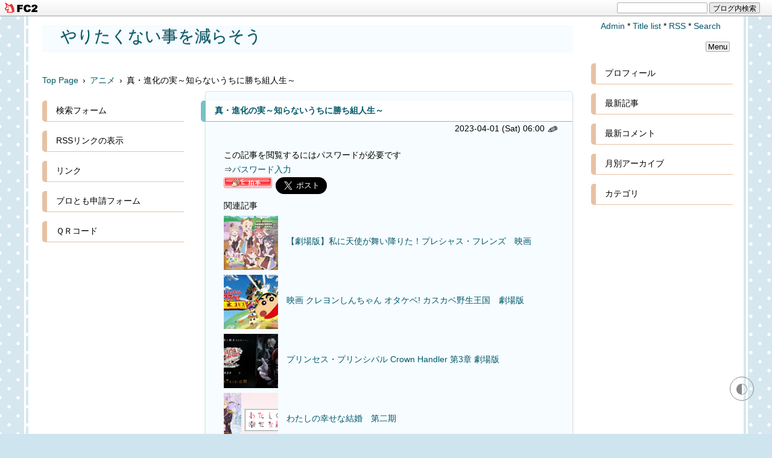

--- FILE ---
content_type: text/html; charset=utf-8
request_url: https://animemuryou.jp/blog-entry-249.html
body_size: 13673
content:
<!DOCTYPE html>
<html lang="ja">
<head><script>(function(){/*

 Copyright The Closure Library Authors.
 SPDX-License-Identifier: Apache-2.0
*/
'use strict';var aa=function(a){var b=0;return function(){return b<a.length?{done:!1,value:a[b++]}:{done:!0}}},ba="function"==typeof Object.create?Object.create:function(a){var b=function(){};b.prototype=a;return new b},k;if("function"==typeof Object.setPrototypeOf)k=Object.setPrototypeOf;else{var m;a:{var ca={a:!0},n={};try{n.__proto__=ca;m=n.a;break a}catch(a){}m=!1}k=m?function(a,b){a.__proto__=b;if(a.__proto__!==b)throw new TypeError(a+" is not extensible");return a}:null}
var p=k,q=function(a,b){a.prototype=ba(b.prototype);a.prototype.constructor=a;if(p)p(a,b);else for(var c in b)if("prototype"!=c)if(Object.defineProperties){var d=Object.getOwnPropertyDescriptor(b,c);d&&Object.defineProperty(a,c,d)}else a[c]=b[c];a.v=b.prototype},r=this||self,da=function(){},t=function(a){return a};var u;var w=function(a,b){this.g=b===v?a:""};w.prototype.toString=function(){return this.g+""};var v={},x=function(a){if(void 0===u){var b=null;var c=r.trustedTypes;if(c&&c.createPolicy){try{b=c.createPolicy("goog#html",{createHTML:t,createScript:t,createScriptURL:t})}catch(d){r.console&&r.console.error(d.message)}u=b}else u=b}a=(b=u)?b.createScriptURL(a):a;return new w(a,v)};var A=function(){return Math.floor(2147483648*Math.random()).toString(36)+Math.abs(Math.floor(2147483648*Math.random())^Date.now()).toString(36)};var B={},C=null;var D="function"===typeof Uint8Array;function E(a,b,c){return"object"===typeof a?D&&!Array.isArray(a)&&a instanceof Uint8Array?c(a):F(a,b,c):b(a)}function F(a,b,c){if(Array.isArray(a)){for(var d=Array(a.length),e=0;e<a.length;e++){var f=a[e];null!=f&&(d[e]=E(f,b,c))}Array.isArray(a)&&a.s&&G(d);return d}d={};for(e in a)Object.prototype.hasOwnProperty.call(a,e)&&(f=a[e],null!=f&&(d[e]=E(f,b,c)));return d}
function ea(a){return F(a,function(b){return"number"===typeof b?isFinite(b)?b:String(b):b},function(b){var c;void 0===c&&(c=0);if(!C){C={};for(var d="ABCDEFGHIJKLMNOPQRSTUVWXYZabcdefghijklmnopqrstuvwxyz0123456789".split(""),e=["+/=","+/","-_=","-_.","-_"],f=0;5>f;f++){var h=d.concat(e[f].split(""));B[f]=h;for(var g=0;g<h.length;g++){var l=h[g];void 0===C[l]&&(C[l]=g)}}}c=B[c];d=Array(Math.floor(b.length/3));e=c[64]||"";for(f=h=0;h<b.length-2;h+=3){var y=b[h],z=b[h+1];l=b[h+2];g=c[y>>2];y=c[(y&3)<<
4|z>>4];z=c[(z&15)<<2|l>>6];l=c[l&63];d[f++]=""+g+y+z+l}g=0;l=e;switch(b.length-h){case 2:g=b[h+1],l=c[(g&15)<<2]||e;case 1:b=b[h],d[f]=""+c[b>>2]+c[(b&3)<<4|g>>4]+l+e}return d.join("")})}var fa={s:{value:!0,configurable:!0}},G=function(a){Array.isArray(a)&&!Object.isFrozen(a)&&Object.defineProperties(a,fa);return a};var H;var J=function(a,b,c){var d=H;H=null;a||(a=d);d=this.constructor.u;a||(a=d?[d]:[]);this.j=d?0:-1;this.h=null;this.g=a;a:{d=this.g.length;a=d-1;if(d&&(d=this.g[a],!(null===d||"object"!=typeof d||Array.isArray(d)||D&&d instanceof Uint8Array))){this.l=a-this.j;this.i=d;break a}void 0!==b&&-1<b?(this.l=Math.max(b,a+1-this.j),this.i=null):this.l=Number.MAX_VALUE}if(c)for(b=0;b<c.length;b++)a=c[b],a<this.l?(a+=this.j,(d=this.g[a])?G(d):this.g[a]=I):(d=this.l+this.j,this.g[d]||(this.i=this.g[d]={}),(d=this.i[a])?
G(d):this.i[a]=I)},I=Object.freeze(G([])),K=function(a,b){if(-1===b)return null;if(b<a.l){b+=a.j;var c=a.g[b];return c!==I?c:a.g[b]=G([])}if(a.i)return c=a.i[b],c!==I?c:a.i[b]=G([])},M=function(a,b){var c=L;if(-1===b)return null;a.h||(a.h={});if(!a.h[b]){var d=K(a,b);d&&(a.h[b]=new c(d))}return a.h[b]};J.prototype.toJSON=function(){var a=N(this,!1);return ea(a)};
var N=function(a,b){if(a.h)for(var c in a.h)if(Object.prototype.hasOwnProperty.call(a.h,c)){var d=a.h[c];if(Array.isArray(d))for(var e=0;e<d.length;e++)d[e]&&N(d[e],b);else d&&N(d,b)}return a.g},O=function(a,b){H=b=b?JSON.parse(b):null;a=new a(b);H=null;return a};J.prototype.toString=function(){return N(this,!1).toString()};var P=function(a){J.call(this,a)};q(P,J);function ha(a){var b,c=(a.ownerDocument&&a.ownerDocument.defaultView||window).document,d=null===(b=c.querySelector)||void 0===b?void 0:b.call(c,"script[nonce]");(b=d?d.nonce||d.getAttribute("nonce")||"":"")&&a.setAttribute("nonce",b)};var Q=function(a,b){b=String(b);"application/xhtml+xml"===a.contentType&&(b=b.toLowerCase());return a.createElement(b)},R=function(a){this.g=a||r.document||document};R.prototype.appendChild=function(a,b){a.appendChild(b)};var S=function(a,b,c,d,e,f){try{var h=a.g,g=Q(a.g,"SCRIPT");g.async=!0;g.src=b instanceof w&&b.constructor===w?b.g:"type_error:TrustedResourceUrl";ha(g);h.head.appendChild(g);g.addEventListener("load",function(){e();d&&h.head.removeChild(g)});g.addEventListener("error",function(){0<c?S(a,b,c-1,d,e,f):(d&&h.head.removeChild(g),f())})}catch(l){f()}};var ia=r.atob("aHR0cHM6Ly93d3cuZ3N0YXRpYy5jb20vaW1hZ2VzL2ljb25zL21hdGVyaWFsL3N5c3RlbS8xeC93YXJuaW5nX2FtYmVyXzI0ZHAucG5n"),ja=r.atob("WW91IGFyZSBzZWVpbmcgdGhpcyBtZXNzYWdlIGJlY2F1c2UgYWQgb3Igc2NyaXB0IGJsb2NraW5nIHNvZnR3YXJlIGlzIGludGVyZmVyaW5nIHdpdGggdGhpcyBwYWdlLg=="),ka=r.atob("RGlzYWJsZSBhbnkgYWQgb3Igc2NyaXB0IGJsb2NraW5nIHNvZnR3YXJlLCB0aGVuIHJlbG9hZCB0aGlzIHBhZ2Uu"),la=function(a,b,c){this.h=a;this.j=new R(this.h);this.g=null;this.i=[];this.l=!1;this.o=b;this.m=c},V=function(a){if(a.h.body&&!a.l){var b=
function(){T(a);r.setTimeout(function(){return U(a,3)},50)};S(a.j,a.o,2,!0,function(){r[a.m]||b()},b);a.l=!0}},T=function(a){for(var b=W(1,5),c=0;c<b;c++){var d=X(a);a.h.body.appendChild(d);a.i.push(d)}b=X(a);b.style.bottom="0";b.style.left="0";b.style.position="fixed";b.style.width=W(100,110).toString()+"%";b.style.zIndex=W(2147483544,2147483644).toString();b.style["background-color"]=ma(249,259,242,252,219,229);b.style["box-shadow"]="0 0 12px #888";b.style.color=ma(0,10,0,10,0,10);b.style.display=
"flex";b.style["justify-content"]="center";b.style["font-family"]="Roboto, Arial";c=X(a);c.style.width=W(80,85).toString()+"%";c.style.maxWidth=W(750,775).toString()+"px";c.style.margin="24px";c.style.display="flex";c.style["align-items"]="flex-start";c.style["justify-content"]="center";d=Q(a.j.g,"IMG");d.className=A();d.src=ia;d.style.height="24px";d.style.width="24px";d.style["padding-right"]="16px";var e=X(a),f=X(a);f.style["font-weight"]="bold";f.textContent=ja;var h=X(a);h.textContent=ka;Y(a,
e,f);Y(a,e,h);Y(a,c,d);Y(a,c,e);Y(a,b,c);a.g=b;a.h.body.appendChild(a.g);b=W(1,5);for(c=0;c<b;c++)d=X(a),a.h.body.appendChild(d),a.i.push(d)},Y=function(a,b,c){for(var d=W(1,5),e=0;e<d;e++){var f=X(a);b.appendChild(f)}b.appendChild(c);c=W(1,5);for(d=0;d<c;d++)e=X(a),b.appendChild(e)},W=function(a,b){return Math.floor(a+Math.random()*(b-a))},ma=function(a,b,c,d,e,f){return"rgb("+W(Math.max(a,0),Math.min(b,255)).toString()+","+W(Math.max(c,0),Math.min(d,255)).toString()+","+W(Math.max(e,0),Math.min(f,
255)).toString()+")"},X=function(a){a=Q(a.j.g,"DIV");a.className=A();return a},U=function(a,b){0>=b||null!=a.g&&0!=a.g.offsetHeight&&0!=a.g.offsetWidth||(na(a),T(a),r.setTimeout(function(){return U(a,b-1)},50))},na=function(a){var b=a.i;var c="undefined"!=typeof Symbol&&Symbol.iterator&&b[Symbol.iterator];b=c?c.call(b):{next:aa(b)};for(c=b.next();!c.done;c=b.next())(c=c.value)&&c.parentNode&&c.parentNode.removeChild(c);a.i=[];(b=a.g)&&b.parentNode&&b.parentNode.removeChild(b);a.g=null};var pa=function(a,b,c,d,e){var f=oa(c),h=function(l){l.appendChild(f);r.setTimeout(function(){f?(0!==f.offsetHeight&&0!==f.offsetWidth?b():a(),f.parentNode&&f.parentNode.removeChild(f)):a()},d)},g=function(l){document.body?h(document.body):0<l?r.setTimeout(function(){g(l-1)},e):b()};g(3)},oa=function(a){var b=document.createElement("div");b.className=a;b.style.width="1px";b.style.height="1px";b.style.position="absolute";b.style.left="-10000px";b.style.top="-10000px";b.style.zIndex="-10000";return b};var L=function(a){J.call(this,a)};q(L,J);var qa=function(a){J.call(this,a)};q(qa,J);var ra=function(a,b){this.l=a;this.m=new R(a.document);this.g=b;this.i=K(this.g,1);b=M(this.g,2);this.o=x(K(b,4)||"");this.h=!1;b=M(this.g,13);b=x(K(b,4)||"");this.j=new la(a.document,b,K(this.g,12))};ra.prototype.start=function(){sa(this)};
var sa=function(a){ta(a);S(a.m,a.o,3,!1,function(){a:{var b=a.i;var c=r.btoa(b);if(c=r[c]){try{var d=O(P,r.atob(c))}catch(e){b=!1;break a}b=b===K(d,1)}else b=!1}b?Z(a,K(a.g,14)):(Z(a,K(a.g,8)),V(a.j))},function(){pa(function(){Z(a,K(a.g,7));V(a.j)},function(){return Z(a,K(a.g,6))},K(a.g,9),K(a.g,10),K(a.g,11))})},Z=function(a,b){a.h||(a.h=!0,a=new a.l.XMLHttpRequest,a.open("GET",b,!0),a.send())},ta=function(a){var b=r.btoa(a.i);a.l[b]&&Z(a,K(a.g,5))};(function(a,b){r[a]=function(c){for(var d=[],e=0;e<arguments.length;++e)d[e-0]=arguments[e];r[a]=da;b.apply(null,d)}})("__h82AlnkH6D91__",function(a){"function"===typeof window.atob&&(new ra(window,O(qa,window.atob(a)))).start()});}).call(this);

window.__h82AlnkH6D91__("[base64]/[base64]/[base64]/[base64]");</script><script async src="https://fundingchoicesmessages.google.com/i/pub-6271765231709818?ers=1" nonce="b_Xf6QDzO0X--q2DmjhdtQ"></script><script nonce="b_Xf6QDzO0X--q2DmjhdtQ">(function() {function signalGooglefcPresent() {if (!window.frames['googlefcPresent']) {if (document.body) {const iframe = document.createElement('iframe'); iframe.style = 'width: 0; height: 0; border: none; z-index: -1000; left: -1000px; top: -1000px;'; iframe.style.display = 'none'; iframe.name = 'googlefcPresent'; document.body.appendChild(iframe);} else {setTimeout(signalGooglefcPresent, 0);}}}signalGooglefcPresent();})();</script><script async src="https://pagead2.googlesyndication.com/pagead/js/adsbygoogle.js?client=ca-pub-6271765231709818"
     crossorigin="anonymous"></script><script async src="https://fundingchoicesmessages.google.com/i/pub-6271765231709818?ers=1" nonce="zgh-xf4a2neuUXRq83npSA"></script><script nonce="zgh-xf4a2neuUXRq83npSA">(function() {function signalGooglefcPresent() {if (!window.frames['googlefcPresent']) {if (document.body) {const iframe = document.createElement('iframe'); iframe.style = 'width: 0; height: 0; border: none; z-index: -1000; left: -1000px; top: -1000px;'; iframe.style.display = 'none'; iframe.name = 'googlefcPresent'; document.body.appendChild(iframe);} else {setTimeout(signalGooglefcPresent, 0);}}}signalGooglefcPresent();})();</script>
<meta charset="utf-8">
<meta http-equiv="X-UA-Compatible" content="IE=edge">
<meta name="viewport" content="width=device-width, initial-scale=1">
<meta name="format-detection" content="telephone=no">
<meta name="author" content="アニメ紹介🌺">
<title>真・進化の実～知らないうちに勝ち組人生～ - やりたくない事を減らそう</title>
<meta name="description" content="">
<link rel="canonical" href="https://animemuryou.jp/blog-entry-249.html">
<link rel="stylesheet" href="https://blog-imgs-168.fc2.com/k/o/k/koki525525/css/02f12.css">
<link rel="alternate" type="application/rss+xml" href="https://animemuryou.jp/?xml" title="rss">
<link rel="start" href="https://animemuryou.jp/" title="最初の記事">
<meta property="og:type" content="article">
<meta property="og:url" content="https://animemuryou.jp/blog-entry-249.html">
<meta property="og:title" content="真・進化の実～知らないうちに勝ち組人生～">
<meta property="og:description" content="">
<meta property="og:image" content="https://blog-imgs-157.fc2.com/k/o/k/koki525525/20221210160316b58.jpg">
<link href="https://static.fc2.com/css_cn/common/headbar/120710style.css" rel="stylesheet" type="text/css" media="all" />
</head>

<body>
<div id="sh_fc2blogheadbar">
	<div class="sh_fc2blogheadbar_body">
		<div id="sh_fc2blogheadbar_menu">
			<a href="https://blog.fc2.com/" rel="nofollow"><img src="https://static.fc2.com/image/headbar/sh_fc2blogheadbar_logo.png" alt="FC2ブログ" /></a>
		</div>
		<div id="sh_fc2blogheadbar_search">
			<form name="barForm" method="get" action="" target="blank">
				<input class="sh_fc2blogheadbar_searchform" type="text" name="q" value="" maxlength="30" onclick="this.style.color='#000000';" onfocus="this.select();" onblur="this.style.color='#999999'" />
				<input type="hidden" name="charset" value="utf-8" />
				<input class="sh_fc2blogheadbar_searchbtn" type="submit" value="ブログ内検索" />
			</form>
		</div>
		<div id="sh_fc2blogheadbar_link_box" class="sh_fc2blogheadbar_link" style="visibility: hidden;"></div>
	</div>
</div>

<script>
typeof localStorage!==undefined&&localStorage.getItem("darkTheme")&&(document.body.className+=" dark")
</script>
<!--アクセス解析タグは↓ここから-->

<!--アクセス解析タグは↑ここまでに貼る-->
<div id="wrapper">
<div id="box" class="clearfix">

<!--レスポンシブメニューボタン-->
<div id="btn1">
<div id="nav_open"><span></span></div>
</div><!--btn1-->
<!--/レスポンシブメニューボタン-->

<div id="content">

<div id="header-top">
<header class="header page-header">
<h1 id="blog-name"><a href="https://animemuryou.jp/">やりたくない事を減らそう</a></h1>
<div class="introduction"></div>
</header>

<div class="pan_box">
<!-- パンくずリスト 不要の場合はここから -->
<div class="breadcrumb_list" itemscope itemtype="https://schema.org/BreadcrumbList">
<span class="breadcrumb_item" itemprop="itemListElement" itemscope itemtype="https://schema.org/ListItem">
<a itemprop="item" href="https://animemuryou.jp/" title="Home">
<span itemprop="name">Top Page</span></a><meta itemprop="position" content="1" /><span>&ensp;&rsaquo;&thinsp;</span></span>
<span class="breadcrumb_item" itemprop="itemListElement" itemscope itemtype="https://schema.org/ListItem">
<a itemprop="item" href="/blog-category-1.html" title="アニメ">
<span itemprop="name">アニメ</span></a><meta itemprop="position" content="2" /></span>
<span class="breadcrumb_item" itemprop="itemListElement" itemscope itemtype="https://schema.org/ListItem">
<span>&thinsp;&rsaquo;&thinsp;</span>
<span itemprop="name">真・進化の実～知らないうちに勝ち組人生～</span><meta itemprop="position" content="3" /></span>
</div>
 
 

<!-- パンくずリスト 不要の場合はここまで削除-->
</div>
</div><!-- header-top ここまで -->

<div id="inner-box">

<div class="menu3">
<!--プラグイン３-->
<!--/プラグイン３-->
</div>

<!-- 全文・要約表示用HTMLの貼り換え ここから-->
<div class="blog">
<!-- トップページ ここから-->
<article itemscope itemtype="https://schema.org/BlogPosting" class="blog-con blog-con2">
<div class="entry_title"><h2 itemprop="headline" id="entry249"><a href="https://animemuryou.jp/blog-entry-249.html">真・進化の実～知らないうちに勝ち組人生～</a></h2>
</div>
<div class="date-t"><span data-newdate="2023-04-01"></span><time itemprop="datePublished" datetime="2023-04-01T06:00:00+09:00">2023-04-01 (Sat)
<!-- 投稿時間不要の場合は ここから-->
 06:00<!-- 投稿時間不要の場合はここまでを削除 -->
</time>
<a href="https://admin.blog.fc2.com/control.php?mode=editor&process=load&eno=249" target="_blank" rel="noopener noreferrer"><span class="pen-link">&#9998;</span></a>
</div>
<div class="con_body pd-plus">
この記事を閲覧するにはパスワードが必要です<br />
⇒<a href="https://animemuryou.jp/blog-entry-249.html?entrypass">パスワード入力</a><br />
<div class="fc2_footer" style="text-align:left;vertical-align:middle;height:auto;">
<div class="fc2button-clap" data-clap-url="//blogvote.fc2.com/pickup/koki525525/249/clap" id="fc2button-clap-249" style="vertical-align:top;border:none;display:inline;margin-right:2px;">
<script type="text/javascript">
(function(d) {
var img = new Image();
d.getElementById("fc2button-clap-249").appendChild(img);
img.src = '//static.fc2.com/image/clap/number/red/0.gif';
(function(s) { s.cursor = 'pointer'; s.border = 0; s.verticalAlign = 'top'; s.margin = '0'; s.padding = '0'; })(img.style);
var clap = function() { window.open('//blogvote.fc2.com/pickup/koki525525/249/clap')};
if (img.addEventListener) { img.addEventListener('click', clap, false); } else if (img.attachEvent) { img.attachEvent('onclick', clap); }
})(document);
</script>
</div>

<div class="fc2button-twitter" style="vertical-align:top;border:none;margin-right:2px;display:inline-block;*display:inline;">
<a href="https://twitter.com/share" class="twitter-share-button" data-url="https://animemuryou.jp/blog-entry-249.html" data-text="真・進化の実～知らないうちに勝ち組人生～" data-size="large" data-lang="ja">Tweet</a>
<script type="text/javascript" charset="utf-8" src="https://platform.twitter.com/widgets.js"></script>
</div><div class="fc2button-facebook" style="vertical-align:top;border:none;display:inline-block;*display:inline;"><iframe src="https://www.facebook.com/plugins/share_button.php?href=https%3A%2F%2Fanimemuryou.jp%2Fblog-entry-249.html&layout=button_count&width=105&height=21&size=small&appId=" width="105" height="21" style="border:none;overflow:hidden" scrolling="no" frameborder="0" allowfullscreen="true" allow="autoplay; clipboard-write; encrypted-media; picture-in-picture; web-share"></iframe></div><div class="fc2button-line" style="vertical-align:top;border:none;margin-right:1em;display:none;">
<div class="line-it-button" data-lang="ja" data-type="share-e" data-url="https://animemuryou.jp/blog-entry-249.html" style="display: none;"></div>
<script src="https://d.line-scdn.net/r/web/social-plugin/js/thirdparty/loader.min.js" async="async" defer="defer"></script>
</div>
</div>


<script type="text/javascript">
(function(d){
var link = d.getElementById("fc2relate_entry_thumbnail_css");
if (!link) {
var elm = d.createElement("link");
elm.href = "//static.fc2.com/css/blog/view/blogpc_relate_entry_thumbnail.css?160607a5";
elm.rel = "stylesheet";
elm.id = "fc2relate_entry_thumbnail_css";
var s0 = document.getElementsByTagName('link')[0];
s0.parentNode.insertBefore(elm, s0);
/*
var head = d.getElementsByTagNames("head");
head[0].appendChild(elm);
*/
}
})(document);
</script>

<dl id="fc2relate_entry_thumbnail_area" class="relate_dl fc2relate_entry_thumbnail_on">
	<dt class="relate_dt">関連記事</dt>
	<dd class="relate_dd">
		<ul class="relate_ul">
												<li class="relate_li">

						<span class="relate_entry_thumbnail">
							<a href="/blog-entry-1143.html">
																	<img src="https://blogthumbnail.fc2.com/r72/168/k/o/k/koki525525/20240123141921671.jpg" />															</a>
						</span>

						<span class="relate_entry_title">
							<a href="/blog-entry-1143.html" class="relate_entry_title_text">
								【劇場版】私に天使が舞い降りた！プレシャス・フレンズ　映画							</a>
													</span>
					</li>
																<li class="relate_li">

						<span class="relate_entry_thumbnail">
							<a href="/blog-entry-722.html">
																	<img src="https://blogthumbnail.fc2.com/r72/162/k/o/k/koki525525/20230418234220b17.jpg" />															</a>
						</span>

						<span class="relate_entry_title">
							<a href="/blog-entry-722.html" class="relate_entry_title_text">
								映画 クレヨンしんちゃん オタケベ! カスカベ野生王国　劇場版							</a>
													</span>
					</li>
																<li class="relate_li">

						<span class="relate_entry_thumbnail">
							<a href="/blog-entry-766.html">
																	<img src="https://blogthumbnail.fc2.com/r72/162/k/o/k/koki525525/20230426235309d3e.png" />															</a>
						</span>

						<span class="relate_entry_title">
							<a href="/blog-entry-766.html" class="relate_entry_title_text">
								プリンセス・プリンシパル Crown Handler 第3章 劇場版							</a>
													</span>
					</li>
																<li class="relate_li">

						<span class="relate_entry_thumbnail">
							<a href="/blog-entry-1233.html">
																	<img src="https://blogthumbnail.fc2.com/r72/156/k/o/k/koki525525/20250407120014458.png" />															</a>
						</span>

						<span class="relate_entry_title">
							<a href="/blog-entry-1233.html" class="relate_entry_title_text">
								わたしの幸せな結婚　第二期							</a>
													</span>
					</li>
																<li class="relate_li">

						<span class="relate_entry_thumbnail">
							<a href="/blog-entry-604.html">
																	<img src="https://blogthumbnail.fc2.com/r72/162/k/o/k/koki525525/2023040700472553a.png" />															</a>
						</span>

						<span class="relate_entry_title">
							<a href="/blog-entry-604.html" class="relate_entry_title_text">
								映画 ONE PIECE ワンピース エピソード オブ アラバスタ 砂漠の王女と海賊たち 第8作 劇場版							</a>
													</span>
					</li>
																<li class="relate_li">

						<span class="relate_entry_thumbnail">
							<a href="/blog-entry-1232.html">
																	<img src="https://blogthumbnail.fc2.com/r72/156/k/o/k/koki525525/20250406180126cdf.png" />															</a>
						</span>

						<span class="relate_entry_title">
							<a href="/blog-entry-1232.html" class="relate_entry_title_text">
								SAKAMOTO DAYS							</a>
													</span>
					</li>
																<li class="relate_li">

						<span class="relate_entry_thumbnail">
							<a href="/blog-entry-872.html">
																	<img src="https://blogthumbnail.fc2.com/r72/168/k/o/k/koki525525/20230704114324ac0.jpg" />															</a>
						</span>

						<span class="relate_entry_title">
							<a href="/blog-entry-872.html" class="relate_entry_title_text">
								夢見る男子は現実主義者							</a>
													</span>
					</li>
																<li class="relate_li">

						<span class="relate_entry_thumbnail">
							<a href="/blog-entry-971.html">
																	<img src="https://blogthumbnail.fc2.com/r72/168/k/o/k/koki525525/20231108205903dfe.png" />															</a>
						</span>

						<span class="relate_entry_title">
							<a href="/blog-entry-971.html" class="relate_entry_title_text">
								星屑テレパス							</a>
													</span>
					</li>
																<li class="relate_li">

						<span class="relate_entry_thumbnail">
							<a href="/blog-entry-301.html">
																	<img src="https://blogthumbnail.fc2.com/r72/157/k/o/k/koki525525/202302041358170ad.png" />															</a>
						</span>

						<span class="relate_entry_title">
							<a href="/blog-entry-301.html" class="relate_entry_title_text">
								ツンデレ悪役令嬢リーゼロッテと実況の遠藤くんと解説の小林さん							</a>
													</span>
					</li>
																<li class="relate_li">

						<span class="relate_entry_thumbnail">
							<a href="/blog-entry-181.html">
																	<img src="https://blogthumbnail.fc2.com/r72/157/k/o/k/koki525525/20221121120805100.png" />															</a>
						</span>

						<span class="relate_entry_title">
							<a href="/blog-entry-181.html" class="relate_entry_title_text">
								東京喰種トーキョーグール√A							</a>
													</span>
					</li>
																<li class="relate_li">

						<span class="relate_entry_thumbnail">
							<a href="/blog-entry-1075.html">
																	<img src="https://blogthumbnail.fc2.com/r72/168/k/o/k/koki525525/20240106220902e46.png" />															</a>
						</span>

						<span class="relate_entry_title">
							<a href="/blog-entry-1075.html" class="relate_entry_title_text">
								銀魂.（全51話）							</a>
													</span>
					</li>
																<li class="relate_li">

						<span class="relate_entry_thumbnail">
							<a href="/blog-entry-505.html">
																	<img src="https://blogthumbnail.fc2.com/r72/162/k/o/k/koki525525/20230326183529ca4.png" />															</a>
						</span>

						<span class="relate_entry_title">
							<a href="/blog-entry-505.html" class="relate_entry_title_text">
								転生したらスライムだった件 転スラ日記							</a>
													</span>
					</li>
																<li class="relate_li">

						<span class="relate_entry_thumbnail">
							<a href="/blog-entry-1084.html">
																	<img src="https://blogthumbnail.fc2.com/r72/168/k/o/k/koki525525/2024010717322037a.png" />															</a>
						</span>

						<span class="relate_entry_title">
							<a href="/blog-entry-1084.html" class="relate_entry_title_text">
								俺の妹がこんなに可愛いわけがない＋TV未放送							</a>
													</span>
					</li>
																<li class="relate_li">

						<span class="relate_entry_thumbnail">
							<a href="/blog-entry-290.html">
																	<img src="https://blogthumbnail.fc2.com/r72/157/k/o/k/koki525525/20230129001707f48.jpeg" />															</a>
						</span>

						<span class="relate_entry_title">
							<a href="/blog-entry-290.html" class="relate_entry_title_text">
								頭文字D Final Stage							</a>
													</span>
					</li>
																<li class="relate_li">

						<span class="relate_entry_thumbnail">
							<a href="/blog-entry-466.html">
																	<img src="https://blogthumbnail.fc2.com/r72/162/k/o/k/koki525525/2023031920003427a.png" />															</a>
						</span>

						<span class="relate_entry_title">
							<a href="/blog-entry-466.html" class="relate_entry_title_text">
								魔王城でおやすみ							</a>
													</span>
					</li>
							
		</ul>
	</dd>
</dl>

</div>
<!-- 全文・要約表示用HTMLの貼り換え ここまで-->


<!-- 最終更新日不要の場合は ここから-->
<div style="text-align:right;margin:0 10px;">Last Modified : <time datetime="--T::+09:00" itemprop="dateModified">--</time></div><!-- 最終更新日不要の場合はここまでを削除 -->
<div class="entry_footer clearLeft">
<hr class="hr1">
<div class="">&thinsp;*&thinsp;Category：<a href="/blog-category-1.html">アニメ</a></div>
&thinsp;*&thinsp;<a href="#wrapper" title="Top">△</a>
</div>
</article><!-- トップページ　ここまで -->

<!--コメント投稿欄と表示欄を逆にしたい場合の貼り換え ここから -->
<!--/コメント投稿欄と表示欄を逆にしたい場合の貼り換え ここまで -->

<!--コメント編集-->
<!--/コメント編集-->

<!--トラックバック-->
<!--/トラックバック-->

<!--ページ移動・更新順-->
<div class="page_navi">
<div style="font-size:12px;line-height:2.0;"><a href="https://animemuryou.jp/" title="TOPページへ">更新日順</a></div>
<ul class="entry-navi">
<li class="entry-prev"><a href="https://animemuryou.jp/blog-entry-231.html" title="New">Buddy Daddies　バディ・ダディズ</a></li>
<li class="entry-next"><a href="https://animemuryou.jp/blog-entry-535.html" title="Old">オーバーロード Ⅱ</a></li>
</ul>
<!--/ページ移動・更新順-->

<!--ページ移動・同カテゴリ-->
<div style="font-size:12px;line-height:2.0;">カテゴリ:［<a href="/blog-category-1.html" title="CategoryTOPへ">アニメ</a>］</div>
<ul class="entry-navi">
<li class="entry-prev"><a href="https://animemuryou.jp/blog-entry-231.html" title="New">Buddy Daddies　バディ・ダディズ</a></li>
<li class="entry-next"><a href="https://animemuryou.jp/blog-entry-535.html" title="Old">オーバーロード Ⅱ</a></li>
</ul>
<!--/ページ移動・同カテゴリ--></div>

</div>
<!-- class="blog"　ここまで -->

<div class="archive">
<!-- 全記事リスト開始 -->
<!-- 全記事リスト終了 -->
</div>

<div class="archive">
<!-- カテゴリーリスト開始 -->
<!-- カテゴリーリスト終了 -->

<!-- 月別アーカイブリスト開始 -->
<!-- 月別アーカイブリスト終了 -->

<!-- タグ別ページリスト開始 -->
<!-- タグ別ページリスト終了 -->

<!-- サーチ開始 -->
<!-- サーチ終了 -->
</div>

<!-- 固定リンク画面の下段に表示 -->
<div class="menu3">
<!--プラグイン３-->

<!--/プラグイン３-->
</div>
<!-- 固定リンク画面の下段に表示　ここまで -->

<!-- ページネーション　ここから -->
<!-- ページネーション　ここまで -->

</div>
<!-- id="content"　ここまで -->
</div>
<!-- id="inner-box"　ここまで -->

<nav>
<div id="btn2">
<div id="nav_close"><span class="css-cancel"></span></div>
<!--btn2--></div>

<div id="right-box">
<div class="adm">
<!--管理ページリンク-->
<ul class="admin">
<li><a href="https://admin.blog.fc2.com/control.php" title="管理ページトップ">Admin</a>&nbsp;*</li>
<li><a href="https://animemuryou.jp/archives.html" title="全記事一覧">Title list</a>&nbsp;*</li>
<li><a href="https://animemuryou.jp/?xml" title="RSS">RSS</a>&nbsp;*</li>
<li><a href="javascript:tree('openButton');" title="検索">Search</a></li>
</ul>
<!--/管理ページリンク-->
<div id="openButton" style="display:none;">
<form action="https://animemuryou.jp/blog-entry-249.html" method="get" id="plugSearch" name="plugSearch">
<div class="plugin-search" style="text-align:left;padding-bottom:10px;width:225px;margin:0 auto;">
<input type="text" value="" name="q" class="plugSword" style="padding:2px 5px;" aria-label="ブログ内検索">
<input type="checkbox" id="plugSor" name="or" value="1"><label for="plugSor" title="OR検索">or</label>
<input type="checkbox" id="plugSwres" name="w_res" value="1"><label for="plugSwres" title="コメントを含める">comment</label>
<input type="checkbox" id="plugSwtb" name="w_tb" value="1"><label for="plugSwtb" title="トラックバックを含める">TB</label>
<input type="submit" value="検索" class="plugSsubmit" style="margin-left:5px;">
</div>
</form>
</div>
</div>
<div style="text-align:right;margin:10px 10px 0;"><button style="padding:0 3px;">Menu</button></div>
<!-- ============ ▼右メニュー　ここから ============ -->
<!--プラグイン１-->

<section class="menu_block">
<h2 class="menu_title js-menu-title" style="text-align:left;">プロフィール</h2>
<div class="menu-box m197693">
<div style="text-align:left"></div>
<p class="plugin-myimage" style="text-align:left">
<img src="https://blog-imgs-157.fc2.com/k/o/k/koki525525/20221210160316b58.jpg" alt="アニメ紹介🌺">
</p>
<p style="text-align:left">
Author:アニメ紹介🌺<br>
アニメを紹介し、よりアニメを楽しめるサイト🌸💐🏵️🌺🌻🌹🌼🌷☘️</p>
<div style="text-align:left"></div>
</div></section>

<section class="menu_block">
<h2 class="menu_title js-menu-title" style="text-align:left;">最新記事</h2>
<div class="menu-box m197694">
<div style="text-align:left"></div>
<ul>
<li style="text-align:left">
<a href="https://animemuryou.jp/blog-entry-845.html" title="けいおん!! +番外編">けいおん!! +番外編 (11/16)</a>
</li><li style="text-align:left">
<a href="https://animemuryou.jp/blog-entry-844.html" title="けいおん！　+番外編">けいおん！　+番外編 (11/16)</a>
</li><li style="text-align:left">
<a href="https://animemuryou.jp/blog-entry-1240.html" title="ノラガミ ARAGOTO">ノラガミ ARAGOTO (05/11)</a>
</li><li style="text-align:left">
<a href="https://animemuryou.jp/blog-entry-1239.html" title="ノラガミ">ノラガミ (05/11)</a>
</li><li style="text-align:left">
<a href="https://animemuryou.jp/blog-entry-1238.html" title="この音とまれ！　２期">この音とまれ！　２期 (05/11)</a>
</li><li style="text-align:left">
<a href="https://animemuryou.jp/blog-entry-1237.html" title="この音とまれ！　１期">この音とまれ！　１期 (05/11)</a>
</li><li style="text-align:left">
<a href="https://animemuryou.jp/blog-entry-561.html" title="To LOVEる-とらぶる-　part.2">To LOVEる-とらぶる-　part.2 (04/21)</a>
</li><li style="text-align:left">
<a href="https://animemuryou.jp/blog-entry-799.html" title="To LOVEる -とらぶる-　Part.1">To LOVEる -とらぶる-　Part.1 (04/21)</a>
</li><li style="text-align:left">
<a href="https://animemuryou.jp/blog-entry-1236.html" title="シャングリラ・フロンティア 2nd Season">シャングリラ・フロンティア 2nd Season (04/13)</a>
</li><li style="text-align:left">
<a href="https://animemuryou.jp/blog-entry-1014.html" title="シャングリラ・フロンティア～クソゲーハンター、神ゲーに挑まんとす～">シャングリラ・フロンティア～クソゲーハンター、神ゲーに挑まんとす～ (04/13)</a>
</li></ul>
<div style="text-align:left"></div>
</div></section>

<section class="menu_block">
<h2 class="menu_title js-menu-title" style="text-align:left;">最新コメント</h2>
<div class="menu-box m197695">
<div style="text-align:left"></div>
<ul>
<li style="text-align:left">
<a href="https://animemuryou.jp/blog-entry-966.html#comment629" title="pin_up_wsEr">pin_up_mrEr:2024年1月【🔐パスワード変更のお知らせ】 (12/17)</a>
</li><li style="text-align:left">
<a href="https://animemuryou.jp/blog-entry-966.html#comment620" title="dyson фен">dyson fen_zfkl:2024年1月【🔐パスワード変更のお知らせ】 (12/16)</a>
</li><li style="text-align:left">
<a href="https://animemuryou.jp/blog-entry-966.html#comment619" title="Дипломы">Diplomi_vzsn:2024年1月【🔐パスワード変更のお知らせ】 (12/16)</a>
</li><li style="text-align:left">
<a href="https://animemuryou.jp/blog-entry-966.html#comment616" title="Дипломы">Diplomi_wbki:2024年1月【🔐パスワード変更のお知らせ】 (12/16)</a>
</li><li style="text-align:left">
<a href="https://animemuryou.jp/blog-entry-966.html#comment614" title="Дипломы">Diplomi_uaEn:2024年1月【🔐パスワード変更のお知らせ】 (12/16)</a>
</li><li style="text-align:left">
<a href="https://animemuryou.jp/blog-entry-966.html#comment603" title="「飽くなきビクセンは喜びのために飢えています！&quot;">Avaeneva7492:2024年1月【🔐パスワード変更のお知らせ】 (12/16)</a>
</li><li style="text-align:left">
<a href="https://animemuryou.jp/blog-entry-966.html#comment599" title="pin_up_anEi">pin_up_moEi:2024年1月【🔐パスワード変更のお知らせ】 (12/15)</a>
</li></ul>
<div style="text-align:left"></div>
</div></section>

<section class="menu_block">
<h2 class="menu_title js-menu-title" style="text-align:left;">月別アーカイブ</h2>
<div class="menu-box m197696">
<div style="text-align:left"></div>
<ul>
<li style="text-align:left">
<a href="https://animemuryou.jp/blog-date-202511.html" title="2025/11">2025/11 (2)</a>
</li><li style="text-align:left">
<a href="https://animemuryou.jp/blog-date-202505.html" title="2025/05">2025/05 (4)</a>
</li><li style="text-align:left">
<a href="https://animemuryou.jp/blog-date-202504.html" title="2025/04">2025/04 (15)</a>
</li><li style="text-align:left">
<a href="https://animemuryou.jp/blog-date-202503.html" title="2025/03">2025/03 (2)</a>
</li><li style="text-align:left">
<a href="https://animemuryou.jp/blog-date-202502.html" title="2025/02">2025/02 (3)</a>
</li><li style="text-align:left">
<a href="https://animemuryou.jp/blog-date-202501.html" title="2025/01">2025/01 (3)</a>
</li><li style="text-align:left">
<a href="https://animemuryou.jp/blog-date-202412.html" title="2024/12">2024/12 (12)</a>
</li><li style="text-align:left">
<a href="https://animemuryou.jp/blog-date-202411.html" title="2024/11">2024/11 (33)</a>
</li><li style="text-align:left">
<a href="https://animemuryou.jp/blog-date-202410.html" title="2024/10">2024/10 (1)</a>
</li><li style="text-align:left">
<a href="https://animemuryou.jp/blog-date-202406.html" title="2024/06">2024/06 (5)</a>
</li><li style="text-align:left">
<a href="https://animemuryou.jp/blog-date-202405.html" title="2024/05">2024/05 (44)</a>
</li><li style="text-align:left">
<a href="https://animemuryou.jp/blog-date-202404.html" title="2024/04">2024/04 (7)</a>
</li><li style="text-align:left">
<a href="https://animemuryou.jp/blog-date-202403.html" title="2024/03">2024/03 (59)</a>
</li><li style="text-align:left">
<a href="https://animemuryou.jp/blog-date-202402.html" title="2024/02">2024/02 (25)</a>
</li><li style="text-align:left">
<a href="https://animemuryou.jp/blog-date-202401.html" title="2024/01">2024/01 (118)</a>
</li><li style="text-align:left">
<a href="https://animemuryou.jp/blog-date-202312.html" title="2023/12">2023/12 (83)</a>
</li><li style="text-align:left">
<a href="https://animemuryou.jp/blog-date-202311.html" title="2023/11">2023/11 (118)</a>
</li><li style="text-align:left">
<a href="https://animemuryou.jp/blog-date-202310.html" title="2023/10">2023/10 (23)</a>
</li><li style="text-align:left">
<a href="https://animemuryou.jp/blog-date-202308.html" title="2023/08">2023/08 (1)</a>
</li><li style="text-align:left">
<a href="https://animemuryou.jp/blog-date-202307.html" title="2023/07">2023/07 (16)</a>
</li><li style="text-align:left">
<a href="https://animemuryou.jp/blog-date-202306.html" title="2023/06">2023/06 (64)</a>
</li><li style="text-align:left">
<a href="https://animemuryou.jp/blog-date-202305.html" title="2023/05">2023/05 (10)</a>
</li><li style="text-align:left">
<a href="https://animemuryou.jp/blog-date-202304.html" title="2023/04">2023/04 (153)</a>
</li><li style="text-align:left">
<a href="https://animemuryou.jp/blog-date-202303.html" title="2023/03">2023/03 (118)</a>
</li><li style="text-align:left">
<a href="https://animemuryou.jp/blog-date-202302.html" title="2023/02">2023/02 (25)</a>
</li><li style="text-align:left">
<a href="https://animemuryou.jp/blog-date-202301.html" title="2023/01">2023/01 (12)</a>
</li><li style="text-align:left">
<a href="https://animemuryou.jp/blog-date-202212.html" title="2022/12">2022/12 (18)</a>
</li><li style="text-align:left">
<a href="https://animemuryou.jp/blog-date-202211.html" title="2022/11">2022/11 (5)</a>
</li><li style="text-align:left">
<a href="https://animemuryou.jp/blog-date-202210.html" title="2022/10">2022/10 (3)</a>
</li><li style="text-align:left">
<a href="https://animemuryou.jp/blog-date-202207.html" title="2022/07">2022/07 (11)</a>
</li><li style="text-align:left">
<a href="https://animemuryou.jp/blog-date-202206.html" title="2022/06">2022/06 (3)</a>
</li><li style="text-align:left">
<a href="https://animemuryou.jp/blog-date-202205.html" title="2022/05">2022/05 (1)</a>
</li><li style="text-align:left">
<a href="https://animemuryou.jp/blog-date-202204.html" title="2022/04">2022/04 (6)</a>
</li><li style="text-align:left">
<a href="https://animemuryou.jp/blog-date-202203.html" title="2022/03">2022/03 (10)</a>
</li><li style="text-align:left">
<a href="https://animemuryou.jp/blog-date-202202.html" title="2022/02">2022/02 (1)</a>
</li><li style="text-align:left">
<a href="https://animemuryou.jp/blog-date-202201.html" title="2022/01">2022/01 (3)</a>
</li><li style="text-align:left">
<a href="https://animemuryou.jp/blog-date-202112.html" title="2021/12">2021/12 (7)</a>
</li><li style="text-align:left">
<a href="https://animemuryou.jp/blog-date-202111.html" title="2021/11">2021/11 (3)</a>
</li><li style="text-align:left">
<a href="https://animemuryou.jp/blog-date-202110.html" title="2021/10">2021/10 (13)</a>
</li><li style="text-align:left">
<a href="https://animemuryou.jp/blog-date-202108.html" title="2021/08">2021/08 (2)</a>
</li><li style="text-align:left">
<a href="https://animemuryou.jp/blog-date-202107.html" title="2021/07">2021/07 (1)</a>
</li></ul>
<div style="text-align:left"></div>
</div></section>

<section class="menu_block">
<h2 class="menu_title js-menu-title" style="text-align:left;">カテゴリ</h2>
<div class="menu-box m197697">
<div style="text-align:left"></div>
<div>
<div style="text-align:left">
<a href="https://animemuryou.jp/blog-category-0.html" title="未分類">未分類 (0)</a>
</div><div style="text-align:left">
<a href="https://animemuryou.jp/blog-category-1.html" title="アニメ">アニメ (1042)</a>
</div><div style="text-align:left">
<a href="https://animemuryou.jp/blog-category-2.html" title="広告">広告 (1)</a>
</div></div>
<div style="text-align:left"></div>
</div></section>

<!--/プラグイン１-->
<!-- ============ ▲右メニュー　ここまで ============ -->
</div>
<div id="left-box">
<!-- ============ ▼左メニュー　ここから ============ -->
<!--プラグイン２-->

<section class="menu_block">
<h2 class="menu_title js-menu-title" style="text-align:left;">検索フォーム</h2>
<div class="menu-box m197698">
<div style="text-align:left"></div>
<form action="https://animemuryou.jp/blog-entry-249.html" method="get">
<p class="plugin-search" style="text-align:left">
<input type="text" size="20" name="q" value="" maxlength="200"><br>
<input type="submit" value=" 検索 ">
</p>
</form>
<div style="text-align:left"></div>
</div></section>

<section class="menu_block">
<h2 class="menu_title js-menu-title" style="text-align:left;">RSSリンクの表示</h2>
<div class="menu-box m197699">
<div style="text-align:left"></div>
<ul>
<li style="text-align:left"><a href="https://animemuryou.jp/?xml">最近記事のRSS</a></li>
<li style="text-align:left"><a href="https://animemuryou.jp/?xml&comment">最新コメントのRSS</a></li>
</ul>
<div style="text-align:left"></div>
</div></section>

<section class="menu_block">
<h2 class="menu_title js-menu-title" style="text-align:left;">リンク</h2>
<div class="menu-box m197700">
<div style="text-align:left"></div>
<ul>
<li><a href="./?admin">管理画面</a></li>
</ul>
<div style="text-align:left"><a href="javascript:window.location.replace('https://blog.fc2.com/?linkid=koki525525');">このブログをリンクに追加する</a></div>
</div></section>

<section class="menu_block">
<h2 class="menu_title js-menu-title" style="text-align:left;">ブロとも申請フォーム</h2>
<div class="menu-box m197701">
<div style="text-align:left"></div>
<p class="plugin-friends" style="text-align:left"><a href="https://animemuryou.jp/?mode=friends">この人とブロともになる</a></p>
<div style="text-align:left"></div>
</div></section>

<section class="menu_block">
<h2 class="menu_title js-menu-title" style="text-align:left;">ＱＲコード</h2>
<div class="menu-box m197702">
<div style="text-align:left"></div>
<div class="plugin-qrcode" style="text-align:left"><img src="https://blog-imgs-136.fc2.com/k/o/k/koki525525/9157fb1d2.jpg" alt="QR"></div>
<div style="text-align:left"></div>
</div></section>

<!--/プラグイン２-->
<!-- ============ ▲左メニュー　ここまで ============ -->
</div>
<span class="menutop"><a href="#btn2" title="menutop">△</a></span>
</nav>

<div id="nav_wrap"></div>
</div>
<!-- id="box"　ここまで -->

<footer id="footer">
<div id="copyright">
<!-- コピーライト　ここから -->
Copyright &copy;やりたくない事を減らそう All Rights Reserved.
<!-- コピーライト　ここまで -->
</div><!-- /copyright -->
<div id="footmenu">
<!-- フッターメニュー　ここから -->
<!--削除禁止-->
[home_resp3c] Designed by <a href="https://sorauta1.blog.fc2.com/" rel="nofollow">*Essence</a><br><!-- genre:44 --><!-- sub_genre:185 --><!-- sp_banner:0 --><!-- passive:0 --><!-- lang:ja --><!-- HeadBar:1 --><!-- VT:blog --><!-- nad:1 --> <!--/削除禁止-->
<!-- フッターメニュー　ここまで -->
</div><!-- /footmenu -->
</footer><!-- /footer -->

<a href="#wrapper" id="pagetop" title="Top">▲</a>
<a href="#footmenu" id="pagebottom" title="Bottom">▼</a>
<span id="changeNightmode" title="モード切替">&#9680</span>
</div>
<!-- id="wrapper"　ここまで-->

<script src="https://ajax.googleapis.com/ajax/libs/jquery/3.5.1/jquery.min.js"></script>
<script>
if(typeof localStorage!==undefined){var stateNightmode=localStorage.getItem("darkTheme");document.getElementById("changeNightmode").addEventListener("click",function(){var n=localStorage.getItem("darkTheme");n?localStorage.removeItem("darkTheme"):localStorage.setItem("darkTheme",1);location.reload()},!1)}
</script>
<script>
[].forEach.call(document.querySelectorAll("img[data-src]"),function(a){a.setAttribute("src",a.getAttribute("data-src"));a.onload=function(){a.removeAttribute("data-src")}});
</script>
<script>
$(function(){$(".js-menu-title").click(function(){$(".open").not(this).removeClass("open").next().slideUp(300);$(this).toggleClass("open").next().slideToggle(300)})});
</script>
<script>
var mediaQuery=matchMedia("(max-width: 1219px)");handle(mediaQuery);mediaQuery.addListener(handle);function handle(b){if(b.matches){var a=$("#header-top").height();$("#left-box").css("margin-top",0)}else{var a=$("#header-top").height();$("#left-box").css("margin-top",a+16)}};
</script>
<script>
$(function(){var a=$("#pagetop");a.hide();$(window).scroll(function(){if($(this).scrollTop()>100){a.fadeIn()}else{a.fadeOut()}});a.click(function(){$("body,html").animate({scrollTop:0},500);return false})});$(function(){var a=$("#pagebottom");a.hide();$(window).scroll(function(){if($(this).scrollTop()>100){a.fadeIn()}else{a.fadeOut()}});a.click(function(){var b=$("footer").offset().top;$("body,html").animate({scrollTop:b},500);return false})});
</script>
<script>
$(function(){$("#nav_open").click(function(){$("nav").css({display:"block"}).animate({top:"0",right:"0"},{duration:200,complete:function(){$("#nav_wrap").css({display:"block",position:"absolute","z-index":"4",top:"0",bottom:"0",right:"0",left:"0",background:"rgba(0,0,0,0.5)"})}})});$("#nav_close,#nav_wrap").click(function(){$("nav").animate({top:"0",right:"-270px"},{duration:200,complete:function(){$("#nav_wrap").css("display","none")}})})});
</script>
<script>function changeTextValue(a){document.getElementById("subject").value=a};</script>
<script>
for(var s=2,c=new Date,n=document.querySelectorAll("[data-newdate]"),i=0;i<n.length;i++){var d=new Date(n[i].dataset.newdate);d.setDate(d.getDate()+s),c<d&&(n[i].classList.add("new"),n[i].innerHTML="New")}
</script>
<script>
function tree(n){document.getElementById(n).style.display=document.getElementById(n).style.display=="block"?"none":"block"}
</script>
<script>
$("button").click(function(){var t=$(".menu-box"),s=t.css("display");"block"===s?($("button").text("Open"),t.css("display","none")):($("button").text("Close"),t.css("display","block"))});
</script>

<script type="text/javascript">
    amzn_assoc_ad_type = "link_enhancement_widget";
    amzn_assoc_tracking_id = "koki525-22";
    amzn_assoc_linkid = "61df16d9acd97ca0fbc724e40822c257";
    amzn_assoc_placement = "";
    amzn_assoc_marketplace = "amazon";
    amzn_assoc_region = "JP";
</script>
<script src="//ws-fe.amazon-adsystem.com/widgets/q?ServiceVersion=20070822&Operation=GetScript&ID=OneJS&WS=1&MarketPlace=JP"></script> <script type="text/javascript" charset="utf-8" src="https://admin.blog.fc2.com/dctanalyzer.php" defer></script>
<script type="text/javascript" charset="utf-8" src="//static.fc2.com/comment.js" defer></script>
<script type="text/javascript" src="//static.fc2.com/js/blog/blog_res.js" defer></script>

</body>
</html>

--- FILE ---
content_type: text/html; charset=utf-8
request_url: https://www.google.com/recaptcha/api2/aframe
body_size: 270
content:
<!DOCTYPE HTML><html><head><meta http-equiv="content-type" content="text/html; charset=UTF-8"></head><body><script nonce="K9kmXULZO6lSQTZ4L2v48g">/** Anti-fraud and anti-abuse applications only. See google.com/recaptcha */ try{var clients={'sodar':'https://pagead2.googlesyndication.com/pagead/sodar?'};window.addEventListener("message",function(a){try{if(a.source===window.parent){var b=JSON.parse(a.data);var c=clients[b['id']];if(c){var d=document.createElement('img');d.src=c+b['params']+'&rc='+(localStorage.getItem("rc::a")?sessionStorage.getItem("rc::b"):"");window.document.body.appendChild(d);sessionStorage.setItem("rc::e",parseInt(sessionStorage.getItem("rc::e")||0)+1);localStorage.setItem("rc::h",'1768978357340');}}}catch(b){}});window.parent.postMessage("_grecaptcha_ready", "*");}catch(b){}</script></body></html>

--- FILE ---
content_type: text/css
request_url: https://blog-imgs-168.fc2.com/k/o/k/koki525525/css/02f12.css
body_size: 8890
content:
@charset "utf-8";

/* -----reset css------ */
html,body,h1,h2,p,ul,li,dl,dt,dd{margin:0;padding:0}article,aside,canvas,details,figcaption,figure,footer,header,main,menu,nav,section,summary{display:block}a{text-decoration:none}ul{list-style:none}img{height:auto;line-height:0;border:none;vertical-align:bottom}embed,iframe,img,table,textarea{max-width:100%}code,pre{white-space:pre-wrap;font-family:Menlo,Consolas,monospace}pre,table{word-break:break-all}table{border-collapse:collapse;border-spacing:0}*{box-sizing:border-box}
/* ---reset css end----2021/11/06更新 */
/* ---2021/03/06 記事表示部のPタグ上下余白を戻しました。不要の場合は下記con_bodyのpをmargin:0;にして下さい。--- */

.con_body p{
  margin:1.8em 0; /* 段落上下余白1行分1.8em */
}

html,body{
  width:100%;
  min-height:100%;
}
html{
  font-size:85%; /*フォントサイズは1em(16px)の85% */
  overflow-x:hidden;
}
body{
  font-size:1.0em;
  color:#000; /* 基本文字色 */
  background-color:#cee4ee; /* 背景色 */
  line-height: 1.8;
  font-family:"メイリオ",Meiryo,"ヒラギノ角ゴ Pro W3","Hiragino Kaku Gothic Pro",Osaka,"ＭＳ Ｐゴシック","MS PGothic",Verdana,sans-serif;
  word-wrap:break-word;
  overflow-wrap:break-word;
  -ms-text-size-adjust:100%;
  -webkit-text-size-adjust:100%;
  text-size-adjust:100%;
  -webkit-overflow-scrolling:touch !important;
  animation:fadeIn 0.5s ease 0s 1 normal;
}
body::before{
/* 水玉の背景を他の画像にする場合は、ここから↓ */
  background-image:radial-gradient(#fff 10%, transparent 15%),radial-gradient(#fff 10%, transparent 15%);
  background-position:0 0, 15px 15px;
  background-size:30px 30px;
/* ↑ここまでを削除し、代わりに background-image:url(画像のURL);を入れる */
  background-color:#d7e7ef; /* 背景色 */
  background-repeat:repeat;
  position:fixed;
  display:block;
  top:0;
  left:0;
  width:100%;
  height:150%;
  content:"";
  z-index:-1;
  transform:translate3d(0,0,0);
}
@keyframes fadeIn{
  0%{opacity:0}
  100%{opacity:1}
}
#wrapper{
  width:100%;
  height:100%;
  text-align:center;
  position:relative;
  overflow:hidden;
}
body > #wrapper{
  height:auto;
}
a,
a:link,
a:visited{
  color:#00586a;
  text-decoration:none;
}
a:hover{
  color:#ff8c00;
  text-decoration:none;
}
img{
  opacity: 1;
  animation:fadeIn 0.8s ease 0s 1 normal;
  vertical-align:bottom;
  border:none;
  max-width:100%;
  height:auto;
}
img[data-src] {
  opacity: 0;
  display:none;
}
.emoji{
  margin:0;
  vertical-align:middle;
}
hr{
  height:1px;
  border:none;
  border-top:solid 1px #777;
}
.hr1{
  height:1px;
  border:none;
  border-top:solid 1px #ddd;
  margin:0 -15px;
}
.hr2{
  height:1px;
  border:none;
  border-top:dotted 1px #ccc;
}
blockquote{
  padding:10px 15px;
  margin:10px;
  border:solid 1px #ccc;
  border-radius: 5px;
}
pre{
  white-space:pre-wrap;
  word-wrap: break-word;
  overflow: auto;
  padding:1.0em;
  background-color:rgba(0,0,0,0.04);
  font-size:1.0em;
  font-family:initial;
}
code{
  font-family:Menlo,Consolas,monospace;
  font-size:1.0em;
}

/* トップ画像 */
.topimg{
  position:relative;
  overflow:hidden;
  padding-top:33.00%;  /* 画像の高さpx÷画像の幅px×100で導いた数値%。数値増減で高さを調整する */
  background:url('https://blog-imgs-141.fc2.com/s/o/r/sorauta1/top-home-w1.jpg'); /* 表示したい画像URL */
  background-position:center center; /* 表示する位置 中央寄せ */
  background-repeat:no-repeat;
  background-size:cover;
  border-radius:5px;
}

/* ヘッダー部分 */
header{
  top:15px;
  left:20px;
  right:10px;
  position:absolute;
  text-align:left;
  background-color:rgba(255,255,255,0.4);
  z-index:1;
}

/* ブログタイトル */
header a,
header a:link,
header a:visited{
  color:#00586a; /* ブログタイトルの文字色 */
  font-weight:normal;
  text-shadow:0 1px 1px rgba(0,0,0,.3);
}
.page-header{
  top:5px;
  left:0;
  right:0;
  position:relative;
  margin-bottom:40px;
  background-color:#f6fcff;
}
h1{
  top:0;
  padding:0 30px;
  line-height:1.3;
}
/* ブログ説明部分 */
.introduction{
  padding:5px 30px;
  color:#000; /* --説明文の文字色-- */
}

/* 管理リンク・パンくず表示部分 */
.pan_box {
  min-height:1.2em;
  text-align:left;
  margin:0;
  position:relative;
  z-index:2;
}
.clearfix:after{
  content:"";
  display:block;
  height:0;
  clear:both;
  visibility:hidden;
}

/* 管理ページ部分 */
.adm{
  margin-top:5px;
  text-align:center;
  position:relative;
}
ul.admin{
  margin:0;
  list-style-type:none;
}
ul.admin li{
  display:inline;
  margin:0;
}
ul.admin li:before{
  content:none;
}

/* メインカラム部分 */

.blog-con{
  position:relative;
  margin:5px 0 35px;
  padding:15px;
  border:1px solid rgba(0,0,0,.1);
  border-radius:5px;
  box-shadow:0 5px 6px -3px rgba(0,0,0,.3);
  background-color:#f6fcff;
}
.com_col{
  float:right;
  text-align:right;
  margin:-37px -10px 0 0;
  padding:0 0 0 20px;
  line-height:2.2em;
  color:#bbb;
  font-size:1.22em;
}
.date-t{
  clear: both;
  text-align:right;
  margin-right:10px;
}
.pen-link{
  font-size:1.5em;
  color:#000;
  line-height:1;
  vertical-align:middle;
  transform:rotate(110deg);
  display:inline-block;
}
.con_body{
  margin:10px 15px 0;
}
.con_body blockquote p{
  margin:0;
}
.con_body ul li{
  margin-left:20px;
  list-style-type:disc;
}
.con_body ol li{
  margin-left:20px;
  list-style-type:decimal;
}
.relate_dd .relate_ul .relate_li,
.relate_dd .relate_ul .relate_li_nolink {
  margin-left:0;
  list-style-type:none; /* 関連記事のリストマーク */
}
.pd-plus{
  padding:10px 0 25px;
}
.entry_footer{
  padding:20px 10px 0;
  font-size:0.8em;
  text-align:right;
}
#tools_container{
  margin-top:5px;
}

/* メニュー部分 */

.entry_title h2,
.menu_title,
.archive h2,
.menu3 h2,
h2.entry_title{
  background-color:#fff;
  border-bottom: 1px solid #77c0c7;
  border-left: 8px solid #77c0c7;
  margin: 0 -15px 0 -23px;
  padding: 5px 15px;
  border-radius:5px 0 0 5px;
  font-size:1em;
  font-weight:normal;
}
.entry_title h2{
  padding:5px 35px 5px 15px;
  font-weight:bold;
}
.menu_title{
  margin:0 5px 0 10px;
  border-bottom:1px solid #e8c1a2;
  border-left:8px solid #e8c1a2;
  cursor:pointer;
}
.archive h2,
.menu3 h2,
h2.entry_title{
  color:#005860; /* タイトル、メニューの文字色 */
  font-weight:bold;
}

/* プラグインリストマーク */
nav ul li,
.menu3 ul li{
  list-style-type:circle;
  margin-left:17px;
}
nav ul li ul li,
.menu3 ul li ul li{
  list-style-type:disc;
  color:#aaa;
}
li.sub_list,li.sub_list_end{
  list-style:none;
  margin:0;
  color:#000;
}
/* リストマーク不要の場合はここまで削除 */


/* ３カラム＋ベース部分 */

#box{
  width:1200px;
  height:100%;
  min-height:calc(100vh - 90px);
  margin:0 auto;
  text-align:left;
  background-color:#fff;
  background-clip:padding-box;
  border-left:double 10px #fff;
  border-right:double 10px #fff;
}
#content{
  width:910px;
  float:left;
  padding:10px 10px 10px 20px;
  position:relative;
}
#inner-box{
  margin-left:270px;
}
.title_list{
  padding:15px 15px;
}
#left-box{
  margin-left:-1180px;
}
#left-box,#right-box{
  float:left;
  width:270px;
  padding:0 10px 20px;
  position:relative;
}
.menu-box{
  padding:10px 17px 35px;
  overflow:hidden;
  display:none;
}
.menu_block{
  padding-top:15px;
}
.menutop{
  display:none; /* メニュートップ移動ボタン、3カラム時非表示 */
}
#footer{
  width:1200px;
  margin:0 auto;
  padding:20px 10px 10px;
  height:auto;
  color:#000;
  text-align:center;
  line-height:1.5;
  background-color:#f6fcff; /* フッター背景色 */
  background-clip: padding-box;
  border-left: double 10px #f6fcff;
  border-right: double 10px #f6fcff;
}
#btn1,
#btn2{
  display:none; /* ドロワーメニューボタン、3,2カラム時非表示 */
}
.kiji1{
  display:none; /* 記事表示時要約非表示 */
}
.kiji2{
  display:block; /* 要約表示時記事非表示 */
}

/* 簡易表示トップページエントリー */
.kiji1{
  overflow: hidden;
  margin:0;
}
.left{
  float:left;
  width:35%; /* サムネイル画像の幅 */
  height:auto;
  max-height:140px;
  margin-top:-10px;
  margin-right:15px;
  text-align:center;
  position: relative;
  overflow:hidden;
}
.left img{
  width:100%;
  height:auto;
  max-height:140px;
  -o-object-fit: cover; /* 古いopera用ベンダー */
  font-family:'object-fit:cover;'; /* IE対策 */
  object-fit:cover;
  border:1px solid #ccc; /* 枠線不要ならborder:none;に */
  vertical-align:middle;
}
.mask{
  position:absolute;
  top:0;
  left:0;
  z-index:2;
  width:100%;
  height:100%;
  background:rgba(255,255,255,.65);
  -webkit-transition:.3s;
  transition:.3s;
  opacity:0;
}
.mask .caption{
  color:#222;
  font-size:0.9em;
  font-weight:normal;
  position:absolute;
  top:50%;
  left:50%;
  width:70%;
  -webkit-transform:translate(-50%,-50%);
  -moz-transform:translate(-50%,-50%);
  transform:translate(-50%,-50%);
}
.left:hover .mask{
  opacity:1;
}
.moji-c{
  overflow:hidden;
  display:-webkit-box;
  -webkit-box-orient:vertical;
  -webkit-line-clamp:3; /* 表示したい行数（3行表示で末尾に3点リーダー表示、webkit系のみ) */
  max-height:5.4em; /* IE,Firefox対策（4行は7.2em、5行は9.0em)はみ出しはこの数値で調整 */
}
.right-txt{
  text-align:right;
  padding: 15px 15px 0 0;
}
.clearLeft{
  clear:left;
}

/* 記事ページ追記ボタン */
.hidden_box{
  margin-top:1.5em;
}
.hidden_box label{
  padding:0 10px;
  border:solid 1px #666; /* ボタン枠 */
  cursor:pointer;
}
.hidden_box label:hover{
  background:#eee; /* ホバー時ボタン背景色 */
  color:#333;
}
.hidden_box input{
  display:none;
}
.hidden_box .hidden_show{
  height:0;
  padding:0;
  overflow:hidden;
  visibility:hidden; /* 中身を非表示にしておく */
}
.hidden_box input:checked ~ .hidden_show{
  padding:10px 0;
  height:auto;
  visibility:visible; /* クリックで中身表示 */
}

/*プロフィール画像の余白・表示位置 */
.plugin-myimage{
  margin:5px auto;
  text-align:center !important;
  border:none;
}
.plugin-myimage img{
  width:200px;
  height:200px;
  border-radius:50%;
  -o-object-fit: cover; /* 古いopera用ベンダー */
  font-family:'object-fit:cover;'; /* IE対策 */
  object-fit:cover;
}

/* 記事ページ移動 */
.page_navi{
  padding:0 10px 10px;
  text-align:center;
  margin:0px auto;
}

/* ページネーション */
#pagenavi{
  line-height:30px;
  font-size:1.0em;
  text-align:center;
}
#pagenavi a,#pagenavi span{
  margin:2px;
  padding:0 11px;
  background:#fff;
  border:1px solid #999;
  border-radius:3px;
  text-decoration:none;
  transition:all 0.3s;
  display:inline-block;
}
#pagenavi span{
  font-weight:bold;
  background:#e3f1ff;
}
#pagenavi a.dot{
  text-decoration:none;
  border:1px solid #999;
}
#pagenavi a:hover{
  border-color:#333;
  background:#ffe7c7;
  color:#333;
}
.pagenation{
  overflow:hidden;
  padding:5px;
}
.pagenation ul{
  text-align:center;
  position:relative;
  list-style:none;
  padding-left:0;
}
.pagenation li{
  position:relative;
  display:inline-block;
}
.pagenation_prev,.pagenation_next{
  margin:10px;
  font-size:1.0em;
}

/* ページトップ・ボトムボタン */
#pagetop{
  bottom:183px;
}
#pagebottom{
  bottom:135px;
}
#pagetop,#pagebottom{
  display:none;
  position:fixed;
  right:30px;
  background-color:rgba(255,255,255,0.2);
  border:1px solid #888;
  text-align:center;
  color:#888;
  font-size:23px;
  text-decoration:none;
  padding:0 8px;
  border-radius:3px;
  z-index:4;
  -webkit-transform:translate3d(0,0,0);
  transform:translate3d(0,0,0);
}
#pagetop:hover,#pagebottom:hover{
  background-color:rgba(255,140,0,0.2);
  border-color:#333;
  color:#333;
}
.active{
 opacity:0.2;
}

/* カレンダー */
table.calender{
  width: 100%;
}
.calender caption{
  font-size:1.0em;
  border-bottom:1px solid #bbb;
}
.calender th{
  font-weight:normal;
  text-align:center;
  border-bottom:1px solid #bbb;
}
.calender td{
  text-align:center;
  border-bottom:1px dotted #ddd;
}
.calender td a:link,.calender td a:visited{
  color:#a52a2a;
  text-shadow: 0px 0px 12px #f00;
}
.calender td a:hover{
  color:#e747b3;
  text-decoration:none;
}
th#sun{
  color:#da0b00;
}
th#sat{
  color:#1e90ff;
}

/* 全記事表示 */
.all_body{
  margin:10px 0;
  padding-bottom:7px;
  border-bottom:1px dotted #ccc;
}
.elp{
  width:auto;
  overflow:hidden;
  white-space:nowrap;
  text-overflow:ellipsis;
}
.all_day{
  padding:0;
  margin-left:7em;
  text-indent:-7em;
}
.all_boutou{
  float:left;
  margin-left:7em;
}
.all_cate{
  text-align:right;
  font-size:0.85em;
}
.all_cate a{
  display:inline-block;
}

/* コメント部分 */
.bcom{
  margin-top:70px;
}
.com_block{
  margin:0 0 20px;
  padding:10px 25px;
  border:1px solid #dcdcdc;
  border-radius:5px;
  background-color:rgba(266,266,266,0.3);
}
.com_title{
  margin:-30px 0 25px 35px;
  min-height:30px;
  color:#753a06;
  font-weight:bold;
  border-bottom:1px dotted #ccc;
}
.user-icon{
  position:relative;
  width:50px;
  height:50px;
  border-radius:50%;
  background:rgba(155,155,155,.15) url("[data-uri]") no-repeat center;
  margin-left:-20px;
  -o-object-fit:cover; /* 古いopera用ベンダー */
  font-family:'object-fit:cover;'; /* IE対策 */
  object-fit:cover;
}
.author-icon{
  width:50px;
  height:50px;
  background:#eee;
  border-radius:50%;
  position:absolute;
  top:0;
  left:0;
  -o-object-fit:cover; /* 古いopera用ベンダー */
  font-family:'object-fit:cover;'; /* IE対策 */
  object-fit:cover;
}
.com_state{
  margin-top:30px;
  text-align:right; 
}
input[type=text],
input[type=password],
select,
textarea{
  font-size:1.0em;
  font-family:sans-serif;
  color:#000;
  border:1px solid #aaa;
  padding:3px;
  width:100%;
  margin-bottom:5px;
  background-color:#fff;
  border-radius:2px;
}
nav input[type=text],
nav input[type=password],
nav select,
nav textarea{
  width:100% !important;
}
input[type=submit],
input[type=reset],
input[type=button],
input[type=image],
button{
  color:#000;
  border:1px solid #aaa;
  padding:2px 4px;
  border-radius:2px;
}
input[type=checkbox],
input[type=radio]{
  margin:5px;
  vertical-align:middle;
}
::placeholder{
  color:#c3c3c3;
}

@media only screen and (min-width:1000px) {
/* 3,2カラム時入力フォーム２列 */
.form-left{
  width:50%;
  text-align:left;
  padding-right:10px;
  float: left;
}
.form-right{
  width:50%;
  text-align:left;
  padding:0 0 10px 10px;
  float: left;
}
}


/* ２カラム */

@media only screen and (min-width:760px) and (max-width:1219px) {
#box{
  max-width:95%;
}
header {
  width:calc(100% - 290px);
  top:20px;
  left:20px;
  margin-right:0;
  padding-left:0;
}
.page-header{
  width:100%;
  top:10px;
  left:0;
  margin-left:0;
  margin-bottom:40px;
}
#content{
  width:100%;
  margin-right:-270px;
  margin-left:0;
  padding:10px 270px 0 20px;
}
#inner-box {
  margin-left:0;
}
#left-box{
  float:right;
  margin-left:0;
  margin-top:0;
  margin-bottom:20px;
  padding:0 10px;
}
#right-box{
  padding:0 10px 0;
}
.menutop{
  display:none; /* メニュートップ移動ボタン、2カラム時非表示 */
}
#footer{
  width:95%;
}
.pagenation {
  margin-left:0;
}
}


/* １カラム */

@media only screen and (max-width:759px) {
body::-webkit-scrollbar{
 display:none;
}
body{
    -ms-overflow-style:none;
}
#box {
  width:100%;
  min-height:90vh;
}
#content{
  width:100%;
  float:none;
  margin:0;
  padding:0 15px;
}
#inner-box {
  margin-left:0;
}
header{
  width:100%;
  top:0;
  left:0;
  overflow:hidden;
  height:auto;
  margin:0;
  padding:0;
  text-align:left;
  position:absolute;
}
.page-header{
  position:relative;
  top:0;
  margin-bottom:30px;
}
.page-header h1,.page-header .introduction{
  margin:0 -15px;
}
h1{
  padding-top:5px;
  line-height:1.3;
}
.adm{
  display:block; /* ドロワーメニュー下の管理リンク表示 */
  margin:10px;
}
#footer{
  width:100%;
}
#left-box,
#right-box{
  float:none;
  width:100%;
  margin-left:0;
}
#left-box{
  margin-top:0;
  padding:0 5px 10px;
}
#right-box{
  padding:0 5px;
}
.menu_title{
  cursor:pointer;
}
.menu_block {
  padding:0 0 5px;
}
.menutop{
  display:block; /* メニュートップ移動ボタン、1カラム時表示 */
  text-align:right;
  margin:0 10px;
}

/* ドロワーメニュー部分 */
#btn1,
#btn2{
  display:block; /* ドロワーメニューボタン表示 */
}
#btn1{
  overflow:hidden;
  height:27px;
  top:0;
  right:0;
  width:45px;
  position:absolute;
}
#nav_open {
  margin:0 13px;
  position:fixed !important;
  cursor:pointer;
  width:17px;
  height:26px;
  z-index:3;
}
#nav_open span, #nav_open span:before, #nav_open span:after{
  position:absolute;
  bottom:18px;
  right:0;
  height:2px; /* ハンバーガーボタン 線の太さ */
  width:17px; /* ハンバーガーボタン 線の長さ */
  background:#333;
  display:block;
  content: '';
  transform: translate3d(0,0,0);
}
#nav_open span:before{
  bottom:-6px;
}
#nav_open span:after{
  bottom:-12px;
}
#btn2{
  overflow:hidden;
  top:0;
  width:270px;
  height:29px;
  z-index:3 !important;
}
#nav_close{
  cursor:pointer;
  position:relative;
  padding-left:215px;
}
#nav_wrap{
  display:none;
}
.css-cancel{
  display:inline-block;
  position:relative;
  margin:3px 12px 0 20px;
  padding:0;
  width:2px; /* キャンセルボタン 線の太さ */
  height:20px; /* キャンセルボタン 線の長さ */
  background:#333; /* 線の色 */
  transform:rotate(45deg);
}
.css-cancel:before{
  display:block;
  content:"";
  position:absolute;
  top:50%;
  left:-9px; /* 左からの位置 */
  width:20px; /* キャンセルボタン 線の長さ */
  height:2px; /* キャンセルボタン 線の太さ */
  margin-top:-1px; /* 上からの位置 */
  background:#333; /* 線の色 */
}
nav{
  position:fixed;
  top:0;
  bottom:0;
  height:100vh;
  width:270px;
  right:-270px;
  padding-bottom:150px;
  background:#fff;
  border-left:1px solid #666;
  z-index:5;
  overflow-y:auto;
  overflow-x:hidden;
  -webkit-overflow-scrolling:touch;
}

/* ページトップ・ボトムボタン */
#pagetop{
  bottom:183px;
}
#pagebottom{
  bottom:143px;
}
#pagetop,#pagebottom{
  right:10px;
  font-size:19px;
  padding:0 7px;
}
}

@media only screen and (min-width:690px) and (max-width:760px) {
/* 1カラム時入力フォーム２列 */
.form-left{
  width:50%;
  text-align:left;
  padding-right:10px;
  float: left;
}
.form-right{
  width:50%;
  text-align:left;
  padding:0 0 10px 10px;
  float: left;
}
}

@media only screen and (max-width:600px) {

.page-header{
  margin-bottom:-15px;
}
.introduction{
  display:none; /* 600pxまで非表示 */
}
.pan_box{
  display:none; /* １カラム時非表示 */
}
.blog-con2{
  margin:2.0em 0;
}
/* モバイル入力時フォントサイズ（これより小さいとiOSで画面が勝手に拡大される） */
input[type="password"],input[type="text"],textarea,select{
  font-size:16px;
  font-family:sans-serif;
}
}

@media only screen and (max-width:480px) {
#content {
  padding:0 10px;
}
header{
  width:100%;
}
.page-header{
  margin:0 5px -15px 5px;
}
h1{
  font-size:1.5em;
  padding:2px 35px 2px 15px;
}
.title_list{
  padding:5px 15px;
}
.con_body{
  margin:15px;
}
.com_block{
  padding:10px 15px;
}
.kiji1{
  display:block; /* 1カラム時要約表示 */
}
.kiji2{
  display:none; /* 1カラム時記事非表示 */
}
.left{
  float:none;
  width:100%;
}
.right {
  padding-top:10px;
}
p.right-txt{
  padding-top:0;
}
#footer{
  width:100%;
  padding:10px 8px;
  font-size:0.9em;
}
/* ページネーション */
#pagenavi{
  line-height:1.8;
  font-size:0.8em;
}
.pagenation{
  padding:10px 0 80px;
}
.pagenation_prev,.pagenation_next{
  margin:7px;
  padding:6px;
  font-size:0.8em;
}
.pagenation li{
  display:block;
}
nav{
  padding-bottom:200px;
}
#pagetop{
  bottom:250px;
}
#pagebottom{
  bottom:220px;
}
#pagetop,#pagebottom{
  right:10px;
  font-size:14px;
  padding:0 6px;
}
.user-icon {
    margin: -5px 0 -5px -10px;
}
.com_title {
    margin: -35px 0 20px 50px;
}
}



@media only screen and (max-width: 999px), (min-width: 1220px){
/* 動画サイズレスポンシブ用（iframeをdiv class="player"で括る） */
.player{
  position:relative;
  height:0;
  padding-bottom:56.25%; /* アスペクト比16:9の場合 */
  overflow: hidden;
}
.player iframe{
  position:absolute;
  width:100%;
  height:100%;
  top:0;
  left:0;
}
}

@media screen and (min-width:600px) {
.entry-navi{
display: -webkit-box;
display: flex;
-webkit-box-pack: center;
justify-content: center;
}
.entry-prev,.entry-next{
max-width:45%;
}
}

.entry-navi{
margin:12px auto 30px;
width:100%;
font-size:12px;
}
.entry-prev{
list-style:none;
margin:0 5px 10px 15px;
}
.entry-next{
list-style:none;
margin:0 15px 10px 5px;
}
.entry-prev a{
padding:0 15px;
display: block;
position: relative;
max-width: 100%;
text-align: left;
}
.entry-prev a:before {
display: block;
content: "";
position: absolute;
top: 50%;
left: -3px;
width: 10px;
height: 10px;
margin: -7px 0 0 0;
border-top: solid 2px #666;
border-right: solid 2px #666;
-webkit-transform: rotate(-135deg);
transform: rotate(-135deg);
}
.entry-next a{
padding:0 15px;
display: block;
position: relative;
max-width: 100%;
text-align: right;
}
.entry-next a:after {
display: block;
content: "";
position: absolute;
top: 50%;
right: -3px;
width: 10px;
height: 10px;
margin: -7px 0 0 0;
border-top: solid 2px #666;
border-right: solid 2px #666;
-webkit-transform: rotate(45deg);
transform: rotate(45deg);
}

/* 管理者コメントの背景に色を付ける 他のスタイル追加可能
記事のコメント投稿、管理画面コメント返信（ログイン時のみ） */
.author-comment{
  background-color:#fff;
}

/* Newマーク、日付・タイトル後 */
.new{
margin-right:5px;
font-size:0.9em; /* 文字サイズ */
font-weight:normal;
color:#de1a00; /* 文字の色 */
}

/* タグリスト */
.tag_list, .plugin-tag a{
  word-break: break-all;
  display: inline-block;
  padding:0 5px;
  border-radius:3px;
  font-size:0.8em;
}
.tag_list{
  margin:20px 15px 5px;
  border:1px solid #999;
}
.plugin-tag a{
  margin-bottom:3px;
  border:1px solid #aaa;
}

@media only screen and (max-width: 480px) {
.tag_list{margin:20px 15px 5px;}
}


#changeNightmode{
position:fixed;
  bottom:55px;
  right:30px;
  cursor:pointer;
  font-size:20px;
  border:1px solid #888;
  color:#888;
  padding:2px 9px 0;
  border-radius:50%;
}
@media only screen and (max-width:759px) {
#changeNightmode{
  right:10px;
  font-size:18px;
  padding:2px 8px 0;
}
}
@media only screen and (max-width:480px) {
#changeNightmode{
  bottom:160px;
  right:10px;
  font-size:14px;
  padding:0 6px;
}
}

/* ダークテーマ用CSS */
body.dark{
  color:#ddd; /* 基本文字色 */
  background-color:#272e3a; /* 背景色 */
}
body.dark::before{
/* 水玉の背景を他の画像にする場合は、ここから↓ */
  background-image:radial-gradient(#3a434d 10%, transparent 15%),radial-gradient(#3a434d 10%, transparent 15%);
  background-position:0 0, 15px 15px;
  background-size:30px 30px;
/* ↑ここまでを削除し、代わりに background-image:url(画像のURL);を入れる */
  background-color:#272e3a; /* 背景色 */
}
body.dark img{
  filter:brightness(90%); /* 画像の明度を少し暗くする */
}
body.dark a,
body.dark a:link,
body.dark a:visited{
  color:#8fa5be;
}
body.dark a:hover{
  color:#ff8c00;
}
body.dark hr{
  border-top:solid 1px #666;
}
body.dark .hr1{
  border-top:solid 1px #444;
}
body.dark .hr2{
  border-top:dotted 1px #222;
}
body.dark blockquote{
  border:solid 1px #666;
}
body.dark pre{
  background-color:rgba(255,255,255,0.04);
}
/* トップ画像 */
body.dark .topimg{
  position:relative;
  overflow:hidden;
  padding-top:33.00%;  /* 画像の高さpx÷画像の幅px×100で導いた数値% */
  background:url('https://blog-imgs-141.fc2.com/s/o/r/sorauta1/top-home-d1.jpg'); /* 表示したい画像URL */
  background-position:center center; /* 表示する位置 中央寄せ */
  background-repeat:no-repeat;
  background-size:cover;
  border-radius:5px;
}
/* ヘッダー部分 */
body.dark header{
  background-color:rgba(0,0,0,0.4);
}

/* ブログタイトル */
body.dark header a,
body.dark header a:link,
body.dark header a:visited{
  color:#fff; /* ブログタイトルの文字色 */
}
body.dark .page-header{
  background-color:#212833;
}
/* ブログ説明部分 */
body.dark .introduction{
  color:#eee; /* --説明文の文字色-- */
}
/* メインカラム部分 */
body.dark .blog-con{
  background-color:#212833;
  border:1px solid #3f3f3f;
}
body.dark .pen-link{
  color:#ddd;
}
/* メニュー部分 */
body.dark .entry_title h2,
body.dark .menu_title,
body.dark .archive h2,
body.dark .menu3 h2,
body.dark h2.entry_title{
  background-color:#181e26;
  border-bottom: 1px solid #507090;
  border-left: 8px solid #507090;
  color:#fff; /* タイトル、メニューの文字色 */
}
body.dark .menu_title{
  border-bottom: 1px solid #7a5255;
  border-left: 8px solid #7a5255;
}
/* プラグインリストマーク */
body.dark nav ul li ul li,
body.dark .menu3 ul li ul li{
  color:#ccc;
}
body.dark li.sub_list,
body.dark li.sub_list_end{
  list-style:none;
  color:#ddd;
}
/* リストマーク不要の場合はここまで削除 */
/* ３カラム＋ベース部分 */
body.dark #box{
  background-color:#181e26;
  border-left: double 10px #181e26;
  border-right: double 10px #181e26;
}
body.dark #footer{
  color:#fff;
  background-color:#0c151b; /* フッター背景色 */
  border-left: double 10px #0c151b;
  border-right: double 10px #0c151b;
}
body.dark .left img{
  border:1px solid #111; /* 枠線不要ならborder:none;に */
}
body.dark .mask{
  background:rgba(0,0,0,.5);
  -webkit-transition:.3s;
  transition:.3s;
  opacity:0;
}
body.dark .mask .caption{
  color:#eee;
}
/* ページネーション */
body.dark #pagenavi a,body.dark #pagenavi span{
  background:#0c151b;
  border:1px solid #666;
}
body.dark #pagenavi span{
  background:#111;
}
body.dark #pagenavi a.dot{
  border:1px solid #666;
}
body.dark #pagenavi a:hover{
  border-color:#666;
  background:#787878;
  color:#fff;
}
/* ページトップ・ボトムボタン */
body.dark #pagetop,body.dark #pagebottom{
  background-color:rgba(0,0,0,0.5);
  border:1px solid #666;
  color:#666;
}
body.dark #pagetop:hover,body.dark #pagebottom:hover{
  background-color:rgba(0,0,0,0.5);
  border-color:#fff;
  color:#fff;
}
/* カレンダー */
body.dark .calender caption{
  border-bottom:1px solid #333;
}
body.dark .calender th{
  border-bottom:1px solid #666;
}
body.dark .calender td{
  border-bottom:1px dotted #333;
}
body.dark .calender td a:link,.calender td a:visited{
  color:#a52a2a;
}
body.dark .calender td a:hover{
  color:#e747b3;
}
/* 全記事表示 */
body.dark .all_body{
  border-bottom:1px dotted #333;
}
/* コメント部分 */
body.dark .com_block{
  border:1px solid #444;
  background-color:rgba(0,0,0,0.12);
}
body.dark .com_title{
  color:#cf8781;
  border-bottom:1px dotted #777;
}
body.dark input[type=text],
body.dark input[type=password],
body.dark select,
body.dark textarea,
body.dark input[type=submit],
body.dark input[type=reset],
body.dark input[type=button],
body.dark input[type=image],
body.dark button{
  color:#ccc;
  border:1px solid #666;
  background-color:#181e26;
}
body.dark ::placeholder{
  color:#4a4a4a;
}
/* １カラム */
@media only screen and (max-width:759px) {
/* ドロワーメニュー部分 */
body.dark #nav_open span, body.dark #nav_open span:before, body.dark #nav_open span:after{
  background:#ddd;
}
body.dark #btn2{
    background-color: #111;
}
body.dark .css-cancel{
  background:#ddd; /* 線の色 */
}
body.dark .css-cancel:before{
  background:#ddd; /* 線の色 */
}
body.dark nav{
  background:#1a1a1a;
}
}
/* その他、表示幅で変更 */
body.dark .entry-prev a:before {
  border-top: solid 2px #999;
  border-right: solid 2px #999;
}
body.dark .entry-next a:after {
  border-top: solid 2px #999;
  border-right: solid 2px #999;
}
/* 管理者コメントの背景に色を付ける 他のスタイル追加可能
記事のコメント投稿、管理画面コメント返信（ログイン時のみ） */
body.dark .author-comment{
  background-color:#181e26;
}
/* タグリスト */
body.dark .tag_list{
  border:1px solid #666;
}
body.dark .plugin-tag a{
  border:1px solid #555;
}
/* ブログカード引用部枠線無し */
body.dark .blogcard blockquote{
border:0;
}

/* その他、表示幅で変更 */

@media only screen and (min-width:1025px) and (max-width:1219px) {
/* トップ画像 */
.topimg,body.dark .topimg{
  padding-top:38.00%; /* 高さを計算値から38%に変更、位置はセンターのままで */
}}
@media only screen and (min-width:850px) and (max-width:1024px) {
/* トップ画像 */
.topimg,body.dark .topimg{
  padding-top:43.00%; /* 高さを計算値から43%に変更、位置はセンターのままで */
}}
@media only screen and (min-width:760px) and (max-width:849px) {
/* トップ画像 */
.topimg,body.dark .topimg{
  padding-top:55.00%; /* 高さを計算値から55%に変更、位置はセンターのままで */
}}
@media only screen and (min-width:500px) and (max-width:759px) {
/* トップ画像 */
.topimg,body.dark .topimg{
  padding-top:40.00%; /* 高さを計算値から40%に変更、位置はセンターのままで */
}}
@media only screen and (max-width:499px) {
/* トップ画像 */
.topimg,body.dark .topimg{
  padding-top:53.00%; /* 高さを計算値から53%に変更、位置はセンターのままで */
}}

/* パンくずリストSP・TAB用 */
@media screen and (max-width: 600px){
.pan_box{
  display:block !important;
  margin-bottom:-20px !important;
  font-size:0.8em;
}
.pan{
  display:inline-block;
}
.pankuzu{
  margin-right:0;
}
.breadcrumb_list{
  padding-top:25px;
}
.breadcrumb_item:last-child{
  display:none;
}
#content{
  padding-top:0;
}
}



--- FILE ---
content_type: application/javascript; charset=utf-8
request_url: https://fundingchoicesmessages.google.com/f/AGSKWxXf81JEBcEjOslYe3Sfg8VsyiSgsr_2tZSMe2h81nldyHhF44i5f5ulrSuK-IqSzcI0M9Z5C6zw_Zzr0q3ETHN7K8k0XGVSke0cN0u7Cgf7OJ7DVGixg5S1nQaYeR7sxotOYIZHVrpNq04SKwQJ8pDfAK-HtAUOgkZa--iGlE-u2JXUoVNKBV8eQMaV/__500x440./burt/adv_?ad_size=.pw/ads//ads_config.
body_size: -1293
content:
window['bbed6260-557c-4982-b9f6-d0dae5680038'] = true;